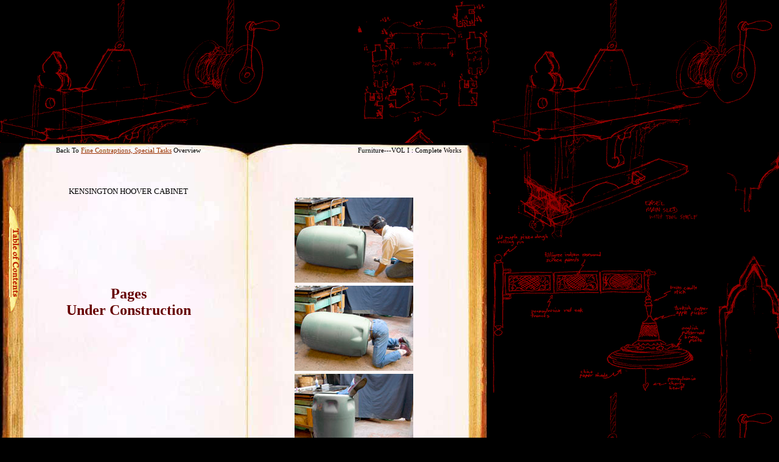

--- FILE ---
content_type: text/html
request_url: http://huttonio.com/FurntrSpecialTaskPages/6SpecialTask.html
body_size: 1374
content:
<!DOCTYPE html PUBLIC "-//W3C//DTD XHTML 1.0 Transitional//EN" "http://www.w3.org/TR/xhtml1/DTD/xhtml1-transitional.dtd">
<html xmlns="http://www.w3.org/1999/xhtml">



	<head>
		<meta http-equiv="content-type" content="text/html;charset=iso-8859-1"/>
		<meta name="generator" content="Adobe GoLive"/>
		<meta name="keywords" content="huttonio, hutton, brooks, george, brooks-hutton, custom, furniture, design,
			kensington, san francisco, bay area, east bay, repair, woodworking, antique, antiques, library, card, catalog,
			 catalogs, catalogue"/>
		<title>Fine Contraptions, Special Tasks 6: Kensington Hoover Cabinet</title>
		<link rel="stylesheet" href="../FurnitureCSS.css"/>
	</head>


	<body>

								<!-- Layer that holds OPEN BOOK -->
		<div id="OpenBook">

								<!-- Left-hand page of TOP OPEN BOOK-->
										
			<div class="LpageMAINbox">

				<div class="HzBox_25"><img src="../CommonImages/1pxSpacer.gif"/></div>
				
				<div class="ChapterXorOverviewBox">
					<p class="Chapter_X">KENSINGTON HOOVER CABINET</p>
				</div>
<!-- ...Start CONSTRUCTION signage.................................................. -->				
				<div class="HzBox_140"><img src="../CommonImages/1pxSpacer.gif"/></div>
				
				<div class="ChapterTITLEbox">
					<p class="ChapterTitle">
					Pages<br/>
					Under Construction
					</p>
				</div>
<!-- ...End CONSTRUCTION signage ...................................................... -->					
			</div>
								<!-- Right-hand page of TOP OPEN BOOK-->
						
			<div class="RpageMAINbox">
<!-- ...Start CONSTRUCTION signage.................................................. -->
				<div class="HzBox_50"></div>

				<div class="HzBox_140">
					<img src="../PhotoSpacers/SpacerBox66.gif"/><img src="../CommonImages/Barrel2.jpg"/>
				</div>
				
				<div class="HzBox_5"><img src="../CommonImages/5pxSpacer.gif"/></div>
				
				<div class="HzBox_140">
					<img src="../PhotoSpacers/SpacerBox66.gif"/><img src="../CommonImages/Barrel4.jpg"/>
				</div>
				
				<div class="HzBox_5"><img src="../CommonImages/5pxSpacer.gif"/></div>
								
				<div class="HzBox_160">
					<img src="../PhotoSpacers/SpacerBox66.gif"/><img src="../CommonImages/Barrel5.jpg"/>
				</div>
<!-- ...End CONSTRUCTION signage ...................................................... -->	
			</div>
			
			
							<!-- Navigation text bits around edges of Open Book -->
			<div class="IndexTab">		
				<a href="../FurnitureCompleteWorks.html">
				<img src="../CommonImages/IndexTabIndent.gif" 
				alt="Return to Table of Contents of The Complete Works: Furniture"/></a>
			</div>
								<!-- Top Left linking-Text -->
			<div class="BkMarg-TopLeft">				
				<p class="BookMarginText">
				Back To <a href="SpecialTask.html#BottomBook">
				Fine Contraptions, Special Tasks</a> 
				Overview
				</p>
			</div>						
								<!-- Top Right NON-linking-Text -->
			<div class="BkMarg-TopRight">				
				<p class="BookMarginText">
				Furniture---VOL I : Complete Works 
				</p>
			</div>			
								<!-- Bottom Left linking-text -->
			<div id="BkMarg-BotmLeft">
				<p class="BookMarginText">
				Turn to <a href="5SpecialTask.html">
				Previous</a> Page</p>			
			</div>			
								<!--Bottom Right linking-text -->			
			<div class="BkMarg-BotmRight" >				
				<p class="BookMarginText" >
				Turn to <a href="7SpecialTask.html">
				Next</a> Page</p>
			</div>
		
		</div>
		
		
								<!-- BOTTOM box with copyright -->
		<div id="Footer"> </div>		
		
	
	</body>

</html>

--- FILE ---
content_type: text/css
request_url: http://huttonio.com/FurnitureCSS.css
body_size: 2858
content:

  /* Remove borders from all photos and graphic images */
img { border:none ; margin:0px ; padding:0px } 

  /* Remove margin and padding from EVERY element on this page */
*  { margin:0px ; padding:0px }

  /* Styling for linking-text */
a:link { color:#993300 }
a:visited { color:#990000 }

body 
	{ background:#000000 url(FurntrCommonImages/FurnitureBackgrd1.gif) }

#HBFurnitureLogo 
	{ background:url(FurntrCommonImages/FurnitureLogo2.gif) ; position:absolute ; 
	top:12px ; left:32px; width:310px ; height:88px }

#TopTextBox 
	{ position:absolute ; top:115px ; left:32px ; width:322px ; height:120px }
.TopText
	{ color:#FCF8EC; font:bold 11pt Times, serif ; line-height:13pt ; text-align:left }
.TopText:first-letter { font-size:200% }
#RightTopBox
	{ position:absolute ; top:32px ; left:444px ; width:360px ; height:180px }


  /* NAVBAR layers/boxes register to the right and top of the NavBarFoundation layer 
	(which is over-sized to accomodate SculptEtc NavBar). Since all but the Shelf, Book1, 
	and LeftSpacer (of SculptEtc NavBar) are same size and placement, this simplifies code */
#NavBarFoundation
	{ position:absolute ; top:2px ; left:408px ; width:396px ; height:208px }
#NavBarSpacerLeft 
	{ position:absolute ; top:0px ; right:348px ; width:24px ; height:175px  }
#NavBarBook1 
	{ position:absolute ; top:0px ; right:289px ; width:59px ; height:175px }
#NavBarBook2 
	{ position:absolute ; top:0px ; right:240px ; width:49px ; height:175px }
#NavBarBook3 
	{ position:absolute ; top:0px ; right:188px ; width:52px ; height:175px }
#NavBarBook4 
	{ position:absolute ; top:0px ; right:143px ; width:45px ; height:175px }
#NavBarBook5 
	{ position:absolute ; top:0px ; right:89px ; width:54px ; height:175px }
#NavBarBook6 
	{ position:absolute ; top:0px ; right:32px ; width:57px ; height:175px }
#NavBarSpacerRight 
	{ position:absolute ; top:0px ; right:0px ; width:32px ; height:175px }
#NavBarShelf 
	{ position:absolute ; top:175px ; right:0px ; width:396px ; height:33px }



	/*  Layers/boxes of the CHECKERBOARD on Furniture "homepage":     
		image-holder boxes (cell) and text-holder boxes (textphoto),     
		which are held in columns, together creating the "checkerboard"  */

 /*TEXT for checkerboard photo captions are styled in "head" of three section homepages */	
#checkerboard 
	{ position:absolute ; top:270px ; left:29px ; width:750px ; height:1080px }	
#column1
	{ position:absolute ; top:0px ; left:0px ; width:150px ; height:1080px }
#column2
	{ position:absolute ; top:0px ; left:150px ; width:150px ; height:1080px }
#column3 
	{ position:absolute ; top:0px ; left:300px ; width:150px ; height:1080px }
#column4
	{ position:absolute ; top:0px ; left:450px ; width:150px ; height:1080px } 
#column5
	{ position:absolute ; top:0px ; left:600px ; width:150px ; height:1080px }	
.cell
	{ clear:both ; width:150px ; height:180px }

#textphoto1, #textphoto2, #textphoto3, #textphoto4,
#textphoto5, #textphoto6, #textphoto7, #textphoto8,
#textphoto9, #textphoto10, #textphoto11, #textphoto12, #textphoto13  
	{ clear:both ; width:150px ; height:180px }
   
.ThumbnailText  
	{ color:#ffffff ; font:10pt Times, serif ;  background:#000000 ; 
	margin-top:0.1em ; margin-right:0.6em ; margin-left:0.6em ; padding:0 }
	
	

 	 /* The big OPEN BOOK: place-holder boxes for titles and main text, photos 
 	  TOC = Table of Contents.  This is the book opened to the table of contents, 
 	  or an early page.  TOC books are the first open book image of each volume on 
 	  the shelf.  Thereafter, its straight "Open Book" with a TOC tab in left margin. 
 	  Open Book No. 2 is the bottom, second, book on a page.  
 	  Use Footer2 on pages with 2 books. */
#OpenBookTOC	
	 { background: url(FurntrCommonImages/OpenBook804x670TOCBlk.jpg) no-repeat; 
	 position:absolute ; top:235px ; left: 0; width: 804px; height: 670px }
#OpenBook	
	 { background:url(FurntrCommonImages/OpenBook804x670Black.jpg) no-repeat ; 
	 position:absolute ; top:235px ; left:0 ; width:804px ; height:670px }	
#OpenBook2	
	 { background: url(FurntrCommonImages/OpenBook804x670Black.jpg) no-repeat; 
	 position:absolute ; top:910px ; left:0 ; width:804px ; height:670px }	
#OpenBook3	
	 { background: url(FurntrCommonImages/OpenBook804x670Black.jpg) no-repeat; 
	 position:absolute ; top:1585px ; left:0 ; width:804px ; height:670px }	
	
.LpageMAINbox
	{ position:absolute ; top:40px ; left:59px ; width:304px ; height:590px }
.LpageMAINboxSpecl
	{ position:absolute ; top:30px ; left:59px ; width:320px ; height:600px }		
.RpageMAINbox
	{ position:absolute ; top:40px ; right:56px ; width:304px ; height:590px }	
.LpageMAINboxTOC
	{ position:absolute ; top:50px ; left:50px ; width:304px ; height:580px }		
.RpageMAINboxTOC
	{ position:absolute ; top:40px ; right:74px ; width:304px ; height:590px }
	
.ChapterXorOverviewBox
	{ clear:both ; width:304px ; height: 23px ; text-align:center }	
.ChapterTITLEbox
	{ clear:both ; width:304px ; height: 45px ; text-align:center }	
.TextBoxCentrJust
	{ clear:both ; width:304px ; text-align:center } 


	
	
 	 /* The big OPEN BOOK: TEXT styling. (margins: top  right  bottom  left) */
.Chapter_X  
	{ color:#000000 ; font-size:small ; margin:0.5em 0em 0em 0em }
.ChapterTitle  
	 { color:#660000 ; font-size:x-large ; font-weight:bold }  
.PhotoCaptions  
	{ color:#000000 ; font:9pt serif }	
.BookBodyText
	{ color:#000000 ; font:10pt Times, serif ; line-height:13pt }




	/* Horizontal layout boxes for big OPEN BOOK: full-width boxes for layout-spacing or 
	place-holders for Photos and photo captions *//
.HzBox_5
	{ clear:both ; width:304px ; height:5px }
.HzBox_10
	{ clear:both ; width:304px ; height:10px }
.HzBox_15
	{ clear:both ; width:304px ; height:15px }
.HzBox_20
	{ clear:both ; width:304px ; height:20px }
.HzBox_25
	{ clear:both ; width:304px ; height:25px }
.HzBox_30
	{ clear:both ; width:304px ; height:30px }
.HzBox_40
	{ clear:both ; width:304px ; height:40px }
.HzBox_50
	{ clear:both ; width:304px ; height:50px }
.HzBox_60
	{ clear:both ; width:304px ; height:60px }
.HzBox_80
	{ clear:both ; width:304px ; height:80px }
.HzBox_100
	{ clear:both ; width:304px ; height:100px }
.HzBox_110
	{ clear:both ; width:304px ; height:110px }
.HzBox_120
	{ clear:both ; width:304px ; height:120px }
.HzBox_140
	{ clear:both ; width:304px ; height:140px }
.HzBox_160
	{ clear:both ; width:304px ; height:160px }
.HzBox_200
	{ clear:both ; width:304px ; height:200px }
.HzBox_220
	{ clear:both ; width:304px ; height:220px }
.HzBox_240
	{ clear:both ; width:304px ; height:240px }
.HzBox_260
	{ clear:both ; width:304px ; height:260px }
.HzBox_300
	{ clear:both ; width:304px ; height:300px }
.HzBox_400
	{ clear:both ; width:304px ; height:400px }
.HzBox_460
	{ clear:both ; width:304px ; height:460px }
.HzBox_490
	{ clear:both ; width:304px ; height:490px }
.HzBox_500
	{ clear:both ; width:304px ; height:500px }
	
.HzBoxBottom
	{ clear:both ; width:304px ; position:absolute ; bottom:20px ; left:0px }
.HzBoxBaseBottom
	{ clear:both ; width:304px ; position:absolute ; bottom:0px ; left:0px }	
.HzBoxTop
	{ clear:both ; width:304px ; position:absolute ; top:0px ; left:0px }

	/* For placing photos at right or left side of above layout boxes */	
img.right { display:inline ; float:right ; margin-left:0.7em }
img.left { display:inline ; float:left ; margin-right:0.7em }




					
	/* Nav.-links and text around EDGES OF OPEN BOOK: layer-boxes and text-styling */		
					/* Reminder:  Margins: top  right  bottom  left */		
.BookMarginText
	{ color:#000000; font:8pt Times, serif }

.IndexTab
	{ position:absolute ;  top:100px ; left:12px ; width:36px ; height:181px }
.BkMarg-TopLeft		
	{ position:absolute ;  top:0px ; left:59px ; width:304px ; height:15px ;
	text-align:center ; margin-top:7px } 
.BkMarg-TopRight		
	{ position:absolute ;  top:0px ; right:0px ; width:300px ; height:15px ;
	text-align:right ; margin:7px 46px 0px 0px }		
#BkMarg-BotmLeft		
	{ position:absolute ;  bottom:22px ; left:59px ; width:304px ; height:15px ;
	text-align:center }	
.BkMarg-BotmRight		
	{ position:absolute ;  bottom:22px ; right:56px ; width:304px ; height:15px ;
	text-align:center }
.BkMarg-BotmRightTOC		
	{ position:absolute ;  bottom:22px ; right:74px ; width:304px ; height:15px ;
	text-align:center ; margin:0px 0px 1px 0px }
.BkMarg-TopRightTOC		
	{ position:absolute ;  top:0px ; right:52px ; width:350px ; height:15px ;
	text-align:right ; margin:7px 5px 0px 0px }
.BkMarg-BotmLeftTOC		
	{ position:absolute ;  bottom:22px ; left:50px ; width:304px ; height:15px ;
	text-align:center }	

	
	
	/* Elbow room at BOTTOM OF PAGE. Holds copyright image */
#Footer
	 { background:url(FurntrCommonImages/CopyrightFurntr.gif) no-repeat 54% 10% ; 
	 position:absolute ; top:902px ; left:0 ; width:804px ; height:100px }	
#Footer2
	 { background:url(FurntrCommonImages/CopyrightFurni.gif) no-repeat 54% 10% ; 
	 position:absolute ; top:1582px ; left:0 ; width:804px ; height:100px }	
#Footer3
	 { background:url(FurntrCommonImages/CopyrightFurni.gif) no-repeat 54% 10% ; 
	 position:absolute ; top:2252px ; left:0 ; width:804px ; height:100px }
